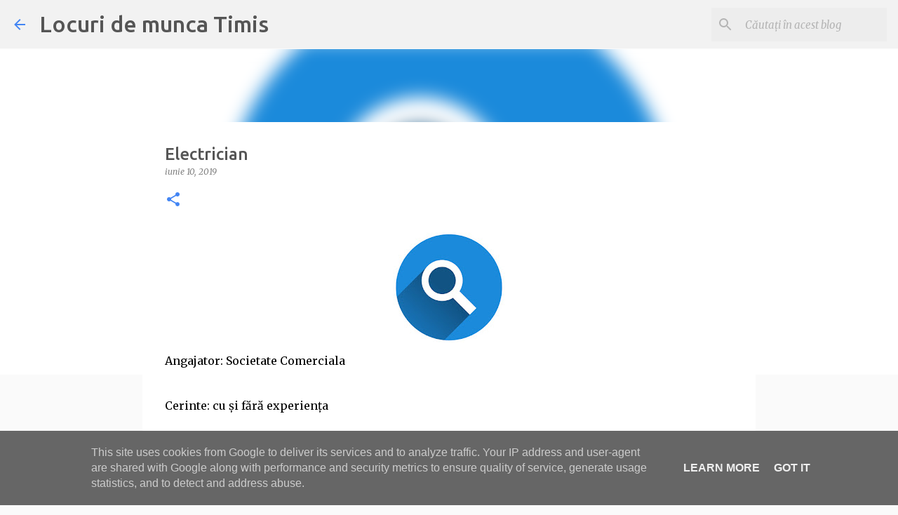

--- FILE ---
content_type: text/html; charset=utf-8
request_url: https://www.google.com/recaptcha/api2/aframe
body_size: 267
content:
<!DOCTYPE HTML><html><head><meta http-equiv="content-type" content="text/html; charset=UTF-8"></head><body><script nonce="p1WnCKcn6DCOGxJY0IYSbQ">/** Anti-fraud and anti-abuse applications only. See google.com/recaptcha */ try{var clients={'sodar':'https://pagead2.googlesyndication.com/pagead/sodar?'};window.addEventListener("message",function(a){try{if(a.source===window.parent){var b=JSON.parse(a.data);var c=clients[b['id']];if(c){var d=document.createElement('img');d.src=c+b['params']+'&rc='+(localStorage.getItem("rc::a")?sessionStorage.getItem("rc::b"):"");window.document.body.appendChild(d);sessionStorage.setItem("rc::e",parseInt(sessionStorage.getItem("rc::e")||0)+1);localStorage.setItem("rc::h",'1769713870201');}}}catch(b){}});window.parent.postMessage("_grecaptcha_ready", "*");}catch(b){}</script></body></html>